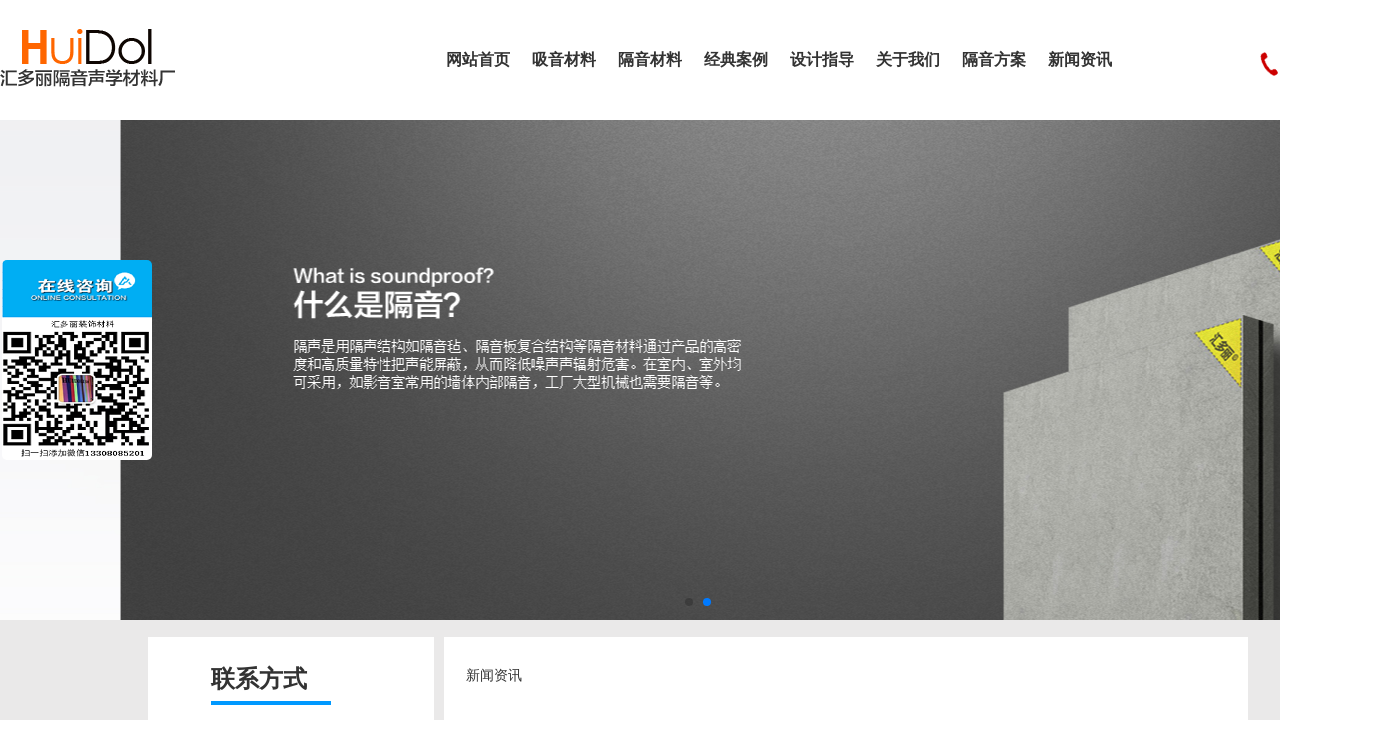

--- FILE ---
content_type: text/html; charset=utf-8
request_url: http://www.huidol.com/news.html?p=35
body_size: 8415
content:
<!DOCTYPE html>
<html lang="zh">
<head>
	<meta charset="UTF-8">
	<title>新闻资讯-成都汇多丽声学材料厂</title>
	<meta name="keywords" content="隔音板,隔音棉,吸音板,吸音棉,木质吸音板,KTV隔音">
	<meta name="description" content="成都汇多丽声学材料厂为广大用户提供:
隔音板,隔音棉,吸音板,吸音棉,木质吸音板,KTV隔音方案等产品,在贵州贵阳,四川成都,云南昆明,西南地区都有销售点,价格实惠,质量有保障,欢迎致电!
">
	<link rel="stylesheet" href="/Public/default/css/public.css">
	<link href="/Public/default/css/swiper.min.css" rel="stylesheet">
</head>
<body>
	<div class="header">
		<div class="center">
			<div class="logo pull_left"><a href="/"><img src="/Public/default/images/logo.png" alt="隔音板,隔音棉,吸音板,吸音棉/>"></a></div>
			<div class="tel pull_right">
				<a href="http://en.huidol.com/">【CN/EN】</a></br>
				<img src="/Public/default/images/tel.png" alt="">	<span>13308085201</span></div>
			<div class="nav ">
				<ul>
					<li ><a href="/"><b>网站首页</b></a></li>
					<li ><a href="/xycl"><b>吸音材料</b></a></li><li ><a href="/gycl"><b>隔音材料</b></a></li><li ><a href="/anli"><b>经典案例</b></a></li><li ><a href="/sjzd"><b>设计指导</b></a></li><li ><a href="/about"><b>关于我们</b></a></li><li ><a href="/gyplan"><b>隔音方案</b></a></li><li class="on"><a href="/news"><b>新闻资讯</b></a></li>					
				</ul>
			</div>
			<div class="clear"></div>
		</div>
</div>
<link rel="stylesheet" href="/Public/default/css/style.css">

	<div class="sub_container news_list">
		
			
	<div class="sub_banner">
			 <div class="swiper-container nbanner">
		        <div class="swiper-wrapper">
		           	<div class="swiper-slide"><img src="/uploads/img1/20190226/5c74cc9c3d197.jpg" alt="内页广告1"></div><div class="swiper-slide"><img src="/uploads/img1/20190212/5c62b59793092.jpg" alt="内页广告"></div>		        </div>
		        <!-- Add Pagination -->
		        <div class="swiper-pagination"></div>
		    </div>
		</div>
		
		<div class="center">
			<div class="main">
				
				<div class="sidebar pull_left">
					<div class="contact">
						<h5>联系方式</h5>
						<div class="tel">
							<i class="icon"></i>
							<div class="box">
								<p>咨询热线：13308085201</p>
								<p>座机电话：028-61629738</p>
								<p>微信联系：13308085201</p>
							</div>
						</div>
						<div class="address">
							<i class="icon"></i>
							<div class="box">
								<p><span>工厂地址：</span><b>成都市新都区香城大道北</b></p>
								<p><span>公司地址：</span><b>成都市金牛区育仁西路8号西门先生</b></p>
							</div>
						</div>
						<div class="map">
							<div style="width:287px;height:280px;" id="mapside"></div>
						</div>
					</div>
					<div class="pro">
						<ul>
													</ul>
					</div>
				</div>
				
				<div class="list">
					<p class="title">新闻资讯</p>
					<ul>
						<li>
							<a href="/news/12.html">
								<div class="pic"><img src="/uploads/thumb/5c74d12d783d3!167x157.jpg" alt="教你从几个方面看吸音板质量的好坏？"></div>
								<div class="text">
									<h3>教你从几个方面看吸音板质量的好坏？</h3>
									<p>吸音板质量的好坏，决定着我们房间的吸音效果，决定着我们的安静生活环境，决定着我们生活各个方面。那么怎么鉴别吸音板的质量好不好呢?只要看6个方面就可以了。</p>
								</div>
							</a>
						</li><li>
							<a href="/news/13.html">
								<div class="pic"><img src="/uploads/thumb/5c74d1df6ad8f!167x157.jpg" alt="如何让影院室拥有一个好的声学环境?"></div>
								<div class="text">
									<h3>如何让影院室拥有一个好的声学环境?</h3>
									<p>吸音板对影音室的建声环境是比较重要的，他并不是说要吸音隔音，他是对声音的纯净度有要求，大家都知道，好的音响设备要匹配环境，不然再好的设备也是浪费，相反环境良好的情况下，即使设备不是最好，也能达到不错的效果，因此啊，有不少人都有“三分器材，七分环境”的慨叹，这足以证明声学建筑装饰的重要性，作为影院室，我们要抵达哪些条件才算是一个好的声学环境呢?</p>
								</div>
							</a>
						</li><li>
							<a href="/news/14.html">
								<div class="pic"><img src="/uploads/thumb/5c74d28eb61e5!167x157.jpg" alt="选隔音板你可从哪些方面着手？"></div>
								<div class="text">
									<h3>选隔音板你可从哪些方面着手？</h3>
									<p>　选隔音板你可以从以下两个方面着手：　　1. 看隔音作用能坚持多长时刻　　商场上有一些吸音板是在两块板之间装置橡胶层、减振资料或隔音毡等做成的，采用这种办法，在短期里能够在必定程度上进步隔音作用，可是其隔音作用会跟着时刻而逐步下降。众所周知</p>
								</div>
							</a>
						</li><li>
							<a href="/news/15.html">
								<div class="pic"><img src="/uploads/thumb/5c74d34503a6a!167x157.jpg" alt="为什么木质吸音板市场越来越大，有什么优势吗？"></div>
								<div class="text">
									<h3>为什么木质吸音板市场越来越大，有什么优势吗？</h3>
									<p>　　随着木质吸音板的市场越来越大，木质吸音板已经渗入到我们日常生活中的方方面面。很多人好奇的问道：木质吸音板好在哪里呢?为什么木质吸音板会这么的流行呢?确实消费者的好奇心是非常强烈的，不过一般的人都很难的说出木质吸音板到底好在哪里?针对与此</p>
								</div>
							</a>
						</li><li>
							<a href="/news/16.html">
								<div class="pic"><img src="/uploads/thumb/5c74d4284a063!167x157.jpg" alt="如何做简单的隔音和吸音的处理?"></div>
								<div class="text">
									<h3>如何做简单的隔音和吸音的处理?</h3>
									<p>　　专业的隔音板和吸音板是一般的工程不需要的，也没有这么大的成本去做这方面的声学处理，更重要的是有一部分的场所我们只需要简单的隔音和吸音，那么我们如何去做这种简单的隔音和吸音的处理呢，现在成都吸音板来教您：背景： 建装修业和高层建筑和发展促</p>
								</div>
							</a>
						</li><li>
							<a href="/news/17.html">
								<div class="pic"><img src="/uploads/thumb/5c74d4ed4afe7!167x157.jpg" alt="家装选择隔音材料有哪些讲究？"></div>
								<div class="text">
									<h3>家装选择隔音材料有哪些讲究？</h3>
									<p>　　现代的家庭装修中，吸音是一个很重要的课题，一般情况家庭吸音包括了：卫生间、厨房、浴室。但是很多家庭在选择吸音板材料的时候却左右为难，不知道如何下手。加上现在的隔音材料市场鱼龙混杂，一个不留神就看你上当受骗，从而导致了家装吸音的失败。　　</p>
								</div>
							</a>
						</li><li>
							<a href="/news/18.html">
								<div class="pic"><img src="/uploads/thumb/5c74d552dcaea!167x157.jpg" alt="一般大型会议室使用哪种隔音板材料？"></div>
								<div class="text">
									<h3>一般大型会议室使用哪种隔音板材料？</h3>
									<p>　　隔音板材料(或结构)的类别很多，形式也多种多样。但是，从内部装饰形式可分为以下三类：　　在大中型会议室内部控制的难度是低频混响时间混响由于观众厅座椅，毯窗户和门窗帘，大多数建材是在高频范围内显示出其较好的吸声性能。因此如无有效的声学处理</p>
								</div>
							</a>
						</li>					</ul>
					<div class="page">
						 <a href='/news.html?p=34'>上一页</a> <a href='/news.html?p=31'>31</a><a href='/news.html?p=32'>32</a><a href='/news.html?p=33'>33</a><a href='/news.html?p=34'>34</a><a class='current'>35</a> <span>下一页</span>					</div>
					
				</div>
			</div>
			<div class="clear"></div>
		</div>
	</div>


<div class="footer">
		<div class="center">
			<div class="map pull_right">
				<div class="box">
					<!--百度地图容器-->
  					<div style="width:470px;height:300px;border:#ccc solid 1px;margin:20px 0 0 84px" id="map"></div>
				</div>
			</div>
			<div class="text">
					<h4 class="pull_left">找到我们</h4>
					<div class="clear"></div>
					<div class="ct">
					  <i class="icon_tel"></i>
					  <p>咨询热线：<span>13308085201</span><br> 座机：<span>028-61629738</span></p>
					</div>
					<div class="ct">
					  <i class="icon_map"></i>
					  <p>工厂地址：成都市新都区香城大道北<br>公司地址：成都市金牛区育仁西路8号西门先生</p>
					</div>
					<div class="ct">
					  <a href="http://beian.miit.gov.cn/" rel="nofollow" target="_blank" style="color: #535556;">      蜀ICP备14009234号-1</a>
					<a href="http://www.4hhd.com" rel="nofollow" target="_blank" title="成都网站seo优化" style="color: #535556;margin-right: 8px;">技术支持：肆合互动</a><a href="/sitemap.html" rel="nofollow" target="_blank" style="color: #535556;margin-right: 8px;">网站地图</a><script type="text/javascript">document.write(unescape("%3Cspan id='cnzz_stat_icon_1279107217'%3E%3C/span%3E%3Cscript src='https://s9.cnzz.com/z_stat.php%3Fid%3D1279107217%26show%3Dpic' type='text/javascript'%3E%3C/script%3E"));</script>
					</div>
			</div>

			<div class="">友情链接：
				<a href='http://www.shengtengjs.com' target='_blank' style="color: #535556; margin-right: 8px;">青岛护栏网</a><a href='http://www.shuangbiaokeji.com' target='_blank' style="color: #535556; margin-right: 8px;">桥梁隔声屏障</a><a href='http://www.cdjmwx.com/' target='_blank' style="color: #535556; margin-right: 8px;">麻将机</a><a href='http://www.ahdre.com' target='_blank' style="color: #535556; margin-right: 8px;">安徽开关柜</a><a href='http://www.tamxgccl.com/' target='_blank' style="color: #535556; margin-right: 8px;">土工膜</a><a href='http://www.zijingqi.com/' target='_blank' style="color: #535556; margin-right: 8px;">空气过滤器</a><a href='http://www.zzxfhnc.com/' target='_blank' style="color: #535556; margin-right: 8px;">耐火砖</a><a href='http://www.ynsnzpc.com/' target='_blank' style="color: #535556; margin-right: 8px;">透水砖</a><a href='http://www.aohsport.com/' target='_blank' style="color: #535556; margin-right: 8px;">塑胶跑道</a><a href='http://www.yifengyoupin.com' target='_blank' style="color: #535556; margin-right: 8px;">天津办公家具</a><a href='http://www.add-space.com/' target='_blank' style="color: #535556; margin-right: 8px;">办公室装修设计</a><a href='http://www.yameimuqiang.com' target='_blank' style="color: #535556; margin-right: 8px;">铝单板</a><a href='http://www.gdzhenxing.com/' target='_blank' style="color: #535556; margin-right: 8px;">七氟丙烷</a><a href='http://www.grgcpfw.com/' target='_blank' style="color: #535556; margin-right: 8px;">广州槽钢</a><a href='http://www.ahdre.com' target='_blank' style="color: #535556; margin-right: 8px;">安徽开关柜</a><a href='http://www.apcchl.com/' target='_blank' style="color: #535556; margin-right: 8px;">围栏网</a><a href='http://www.sxjc6866.com' target='_blank' style="color: #535556; margin-right: 8px;">展厅设计公司</a><a href='http://www.fswanlei.cn/' target='_blank' style="color: #535556; margin-right: 8px;">真石漆</a><a href='http://www.cdjrjc.com/' target='_blank' style="color: #535556; margin-right: 8px;">陕西ALC轻质隔墙板</a><a href='http://www.sysport.com.cn/' target='_blank' style="color: #535556; margin-right: 8px;">防水涂料</a><a href='http://www.wkswood.cn/' target='_blank' style="color: #535556; margin-right: 8px;">铝膜板</a><a href='http://www.shengfuff.com/' target='_blank' style="color: #535556; margin-right: 8px;">环保材料</a><a href='http://www.serangdoor.com' target='_blank' style="color: #535556; margin-right: 8px;">快速门</a>			</div>
	    </div>
</div>
<script src="/Public/default/js/swiper.min.js"></script>
<script src="/Public/default/js/jquery-3.2.1.min.js"></script>
<script type="text/javascript" src="http://api.map.baidu.com/api?key=&v=1.1&services=true"></script>
<script>
$(window).scroll(function (){
	Top()
})
function Top(){
	var st = $("html,body").scrollTop();
	if(st>=60){
		$('.header').addClass('fixed')
	}else{
		$('.header').removeClass('fixed')
	}
}
Top();

var swiper = new Swiper('.nbanner.swiper-container', {
    pagination: '.nbanner .swiper-pagination',
    paginationClickable: true,
    autoplay:2500,
    autoplayDisableOnInteraction : false,
    loop:true,
    speed:800,
});

var viewSwiper = new Swiper('.view .swiper-container', {
	onSlideChangeStart: function() {
		    updateNavPosition()
	}
})



new Swiper('.partner .swiper-container', {
    pagination: '.partner .swiper-pagination',
    paginationClickable: true,
    // autoplay:2500,
    // autoplayDisableOnInteraction : false,
    loop:true,
	speed:30000,//匀速时间
	autoplay: {
	    delay: 0,
	    stopOnLastSlide: false,
	    disableOnInteraction: true,
	},
});

$('.view .arrow-left,.preview .arrow-left').on('click', function(e) {
	e.preventDefault()
	if (viewSwiper.activeIndex == 0) {
		viewSwiper.slideTo(viewSwiper.slides.length - 1, 1000);
		return
	}
	viewSwiper.slidePrev()
})
$('.view .arrow-right,.preview .arrow-right').on('click', function(e) {
	e.preventDefault()
	if (viewSwiper.activeIndex == viewSwiper.slides.length - 1) {
		viewSwiper.slideTo(0, 1000);
		return
	}
	viewSwiper.slideNext()
})

var previewSwiper = new Swiper('.preview .swiper-container', {
	//visibilityFullFit: true,
	slidesPerView: 'auto',
	allowTouchMove: false,
	onTap: function() {
		    viewSwiper.slideTo(previewSwiper.clickedIndex)
	}
})

function updateNavPosition() {
		$('.preview .active-nav').removeClass('active-nav')
		var activeNav = $('.preview .swiper-slide').eq(viewSwiper.activeIndex).addClass('active-nav')
		if (!activeNav.hasClass('swiper-slide-visible')) {
			if (activeNav.index() > previewSwiper.activeIndex) {
				var thumbsPerNav = Math.floor(previewSwiper.width / activeNav.width()) - 1
				previewSwiper.slideTo(activeNav.index() - thumbsPerNav)
			} else {
				previewSwiper.slideTo(activeNav.index())
			}
		}
	}

	for(var i=0;i<$(".Acoustic_products li").length;i++){
		var swiper = new Swiper('.swiper'+i, {
	        nextButton: '.swiper-button-next'+i,
	        loop:true
	    });
	}


    //创建和初始化地图函数：
    function initMap(obj){
        createMap(obj);//创建地图
        setMapEvent();//设置地图事件
        addMapControl();//向地图添加控件
        addMarker();//向地图中添加marker
    }

    //创建地图函数：
    function createMap(obj){
        var map = new BMap.Map(obj);//在百度地图容器中创建一个地图
        var point = new BMap.Point(104.023522,30.706404);//定义一个中心点坐标
        map.centerAndZoom(point,17);//设定地图的中心点和坐标并将地图显示在地图容器中
        window.map = map;//将map变量存储在全局
    }

    //地图事件设置函数：
    function setMapEvent(){
        map.enableDragging();//启用地图拖拽事件，默认启用(可不写)
        map.enableScrollWheelZoom();//启用地图滚轮放大缩小
        map.enableDoubleClickZoom();//启用鼠标双击放大，默认启用(可不写)
        map.enableKeyboard();//启用键盘上下左右键移动地图
    }

    //地图控件添加函数：
    function addMapControl(){
                        }

    //标注点数组
    var markerArr = [{title:"汇多丽",content:"我的备注",point:"104.023432|30.706567",isOpen:0,icon:{w:21,h:21,l:0,t:0,x:6,lb:5}}
		 ];
    //创建marker
    function addMarker(){
        for(var i=0;i<markerArr.length;i++){
            var json = markerArr[i];
            var p0 = json.point.split("|")[0];
            var p1 = json.point.split("|")[1];
            var point = new BMap.Point(p0,p1);
			var iconImg = createIcon(json.icon);
            var marker = new BMap.Marker(point,{icon:iconImg});
			var iw = createInfoWindow(i);
			var label = new BMap.Label(json.title,{"offset":new BMap.Size(json.icon.lb-json.icon.x+10,-20)});
			marker.setLabel(label);
            map.addOverlay(marker);
            label.setStyle({
                        borderColor:"#808080",
                        color:"#333",
                        cursor:"pointer"
            });

			(function(){
				var index = i;
				var _iw = createInfoWindow(i);
				var _marker = marker;
				_marker.addEventListener("click",function(){
				    this.openInfoWindow(_iw);
			    });
			    _iw.addEventListener("open",function(){
				    _marker.getLabel().hide();
			    })
			    _iw.addEventListener("close",function(){
				    _marker.getLabel().show();
			    })
				label.addEventListener("click",function(){
				    _marker.openInfoWindow(_iw);
			    })
				if(!!json.isOpen){
					label.hide();
					_marker.openInfoWindow(_iw);
				}
			})()
        }
    }
    //创建InfoWindow
    function createInfoWindow(i){
        var json = markerArr[i];
        var iw = new BMap.InfoWindow("<b class='iw_poi_title' title='" + json.title + "'>" + json.title + "</b><div class='iw_poi_content'>"+json.content+"</div>");
        return iw;
    }
    //1创建一个Icon
    function createIcon(json){
        var icon = new BMap.Icon("http://map.baidu.com/image/us_mk_icon.png", new BMap.Size(json.w,json.h),{imageOffset: new BMap.Size(-json.l,-json.t),infoWindowOffset:new BMap.Size(json.lb+5,1),offset:new BMap.Size(json.x,json.h)})
        return icon;
    }

    initMap("map");//创建和初始化地图(底部)
    if($("#mapside").length>0){initMap("mapside");}

    </script>


<script>
(function(){
    var bp = document.createElement('script');
    var curProtocol = window.location.protocol.split(':')[0];
    if (curProtocol === 'https') {
        bp.src = 'https://zz.bdstatic.com/linksubmit/push.js';
    }
    else {
        bp.src = 'http://push.zhanzhang.baidu.com/push.js';
    }
    var s = document.getElementsByTagName("script")[0];
    s.parentNode.insertBefore(bp, s);
})();
</script>

<script>
var _hmt = _hmt || [];
(function() {
  var hm = document.createElement("script");
  hm.src = "https://hm.baidu.com/hm.js?630d7a8b68c1063d09a532ccefb08881";
  var s = document.getElementsByTagName("script")[0];
  s.parentNode.insertBefore(hm, s);
})();
</script>

</body>
</html>

--- FILE ---
content_type: text/css
request_url: http://www.huidol.com/Public/default/css/public.css
body_size: 2797
content:
@charset "utf-8";

body{
	font-family: "";
	color:#333;
	font-size:14px;
	/*overflow-x: hidden;
	width:100%;
	min-width:1200px;*/
}
body,p,ul,li,h1,h2,h3,h4,h5,h6{
	margin:0;
	padding:0;
}
ul,li{
	list-style: none;
}
img{
	outline:none;
	/*display: block;*/
}
a,a:visited{
	text-decoration: none;
	color:#333;
}
/*@font-face
{
	font-family: "FZLTZCHK";
	src: url(../font/FZLTZCHK.ttf);

}*/
.sub_container{background: #eae9e9}
.center{width:1100px;margin:0px auto;}
.center_1178{width:1178px;margin:0px auto;}
.center_1024{width:1024px;margin:0px auto;}
.pull_left{float:left;}
.pull_right{float:right;    margin-top: 20px;
    width: 218px;
    text-align: right;
    line-height: 24px;}
.clear{clear: both}
.black{
		background:#333333;
	}
	.blue{
		background:#0099ff;
	}
/*头部*/
.header{
	background:#fff;
	line-height: 80px;
	height:80px;
	overflow: hidden;
	font-size:14px;
	/*padding:43px 0px 18px 0px;*/
	/*padding:33px 0px 8px 0px;*/
}
.header .logo{
	width:68px;
	margin-right:30px;
	margin-top: 27px;
}
.header .logo img{
	width:100%;
}
.header .nav li{
	float:left;
}
.header .nav li a{
	color:#666;
	position: relative;
	padding:0px 20px;
	display: block;
	overflow: hidden;
}
.header .nav li a:hover .bkg,
.header .nav li.on a .bkg{
    top: 0;
}
.header .nav li a:hover b,
.header .nav li.on a b{
    color:#fff;
}
.header .nav li .bkg {
	width:100%;
	height:100%;
    top: 100%;
    z-index: 0;
    left:0;
    background-color: #0099ff;
    -webkit-transition: all 200ms;
    transition: all 200ms;
    position: absolute;
}
.header .nav li  b{
	position: relative;
	z-index:1;
	font-weight:normal;
}
.header .tel span{
	font-size:16px;
}
/*头部*/

.index_title{
	text-align: center;

}
.index_title h2{
	/*font-family: "FZLTZCHK";*/
	font-size:30px;

}
.index_title p{
	font-size:12px;
	font-family: "Arial";
	transform: scale(0.8);
	text-transform:uppercase;
}



/*尾部*/
.footer{
	background: url(../images/footer_bg.jpg);
	color:#fff;
	overflow: hidden;
	padding:65px 0px 80px 0px;
}
.footer .text{
	overflow: hidden;

}
.footer h4{
	font-size:30px;
	/*font-family: "FZLTZCHK";*/
	border-bottom:5px solid #0099ff;
	padding-right:45px;
	margin:125px 0 32px 0;
	line-height: 46px;
}
.footer p{
	font-size:14px;
	overflow: hidden;
	line-height: 40px;
	margin-bottom:14px;
}
.footer p i{
	display:block;
	width:40px;
	height:40px;
	float:left;
	margin-right:10px;
}
.footer .icon_tel{
	background: url(../images/icon.png) no-repeat;
	background-position: -5px -4px;
}
.footer .icon_map{
	background: url(../images/icon.png) no-repeat;
	background-position: -47px -5px;
}
.footer .map{
	background: url(../images/map_bg.png);
	width:642px;
	height:371px;
	margin-right:-45px;
}
/*尾部*/

/*侧边栏*/
.sidebar{
	width:286px;
	margin-right:10px;
}
.sidebar h5{
	width:120px;
	font-size:24px;line-height: 44px;
	font-weight: bold;
	border-bottom:4px solid #0099ff;
	font-family: "Microsoft yahei";
	padding-top:20px;
	margin-left:63px;
}
.sidebar .contact{
	background: #fff;
}

.sidebar .contact p{
	/*font-family: "宋体";*/
	font-size:14px;
	line-height: 18px;
}
.sidebar .contact p b{
	font-weight:normal;
}
.sidebar .contact .tel{
	margin:32px 0 35px 0;
	margin-left:12px;
}
.sidebar .contact .adress{
	margin-left:12px;
}
.sidebar .contact .tel .box{
	overflow: hidden;
}
.sidebar .contact .icon{
	display: block;
    width: 40px;
    height: 40px;
    float: left;
    margin-right: 10px;
}
.sidebar .contact .tel .icon{
	background: url(../images/icon.png) no-repeat;
    background-position: -208px -4px;
    margin-top:7px;
}
.sidebar .contact .address .icon{
	background: url(../images/icon.png) no-repeat;
    background-position: -247px -2px;
}
.sidebar .contact .map{
	margin-top:45px;
}
.sidebar ul{
	margin-top:5px;
}
.sidebar li{
	background: #fff;
	text-align:center;
	margin-bottom:35px;
	height:550px;
}
.sidebar li h3{
    font-size: 24px;
    /*font-family: "FZLTZCHK";*/
    padding: 80px 0px 6px 0px;
}
.sidebar li h3 span{
	    height: 2px;
    background: #333;
    width: 40px;
    height: 3px;
    display: block;
    margin: 0 auto;
    margin-top: 4px;
}
.sidebar li p{
	color: #999999;
    font-size: 12px;
    transform: scale(0.7);
    font-family: "Arial";
    text-transform: uppercase;
    margin-bottom: 10px;
}
.sidebar li i{
	width: 26px;
    height: 26px;
    display: block;
    margin: 0px auto;
    background: url(../images/icon.png) no-repeat;
    background-position: -174px -6px;
}
.sidebar li .pic{
    overflow: hidden;
    margin: 0px auto;
    margin-top: 35px;
}
.sidebar li .pic img{
	width:100%;
}
/*侧边栏*/

/*banner*/
.sub_banner{
	width:100%;
	margin:0px auto;
	min-width:1200px;
	overflow: hidden;
}
.sub_banner img{
	width:1920px;
	left:50%;
	margin-left:-960px;
	display: block;
	position: relative;
}
.sub_banner .swiper-slide{
	overflow: hidden;
}
/*banner*/
.page{
	text-align:center;
	padding:25px 0px;
}
.page a{
	padding: 0px 5px;
}

.about_us{
	position:relative;
	width:100%;
	min-width:1200px;
	overflow:hidden;
	height:960px;

}

.about_us .box{
	width:1140px;
	background:#0099ff;
	margin:0px auto;
	color:#fff;
	padding:55px 0px 15px 0px;

}
.about_us .box .title{
	font-size:24px;
	/*font-family: "FZLTZCHK";*/
	padding:0 150px 0 33px;
	line-height:425px;
	    font-weight: bold;
}
.about_us .box 	.list{
	overflow:hidden;
	position:relative;
	padding-top:50px;

}
.about_us .box 	.list	p{
	overflow:hidden;
	font-size:18px;
	/*font-family: "FZLTZCHK";*/
	/*font-weight:bold;*/
	margin-bottom:30px;
	line-height:28px;
}

.about_us .box 	.list	b{
	width:8px;
	height:8px;
	float:left;
	border-radius:50%;
	background:#fff;
	margin:9px 15px 0px 5px;
}
.about_us .box 	.list	span{
	float:left;
	font-family: "Arial";
	font-weight:normal;
	width:70px;
}
.about_us .box 	.list .label{
	display:block;
	width:70px;
	height:28px;
	border-radius:20px;
	background:#000000;
	text-align:center;
	line-height:28px;
	/*font-family: "FZLTZCHK";*/
	font-size:18px;
	font-weight:bold;
}
.about_us .box 	.list .line{
	height:412px;
	border-right:1px solid #fff;
	position:absolute;
	left:78px;
	top:0;
}
.about_us	.about_cloud{
	position:absolute;
	bottom:0;
	width:1920px;
	margin-left:-960px;
	left:50%;
}
/*@media (max-width:1200px){
	body{
		overflow: auto;
	}
}*/
.bottom_back{
	padding:30px 0px;
	background: #000;
	text-align:center;
}
.bottom_back a{
	color:#fff;
	font-size:24px;
}

/* 修改的公共头尾 */
body{
	min-width:1395px
}
.header{
	line-height: 120px;
	height:120px;
}
.header.fixed{
	position: fixed;
	top:0;
	left:0;
	max-width:1920px;
	width:100%;
	z-index: 2;
	box-shadow: 0 0 5px #ccc;
}
.header .center{
	width:1395px;
}
.header .logo{
	width:177px
}
.header .nav{
	float:right
}
.header .nav li a{
	color:#333;
	font-size:16px;
	padding:0;
	margin-left:22px;

}
.header .nav li b{
	font-weight: bold;
}
.header .nav li a:hover b, .header .nav li.on a b{
	color:#333333
}
.header .tel{
	width:auto;
	margin-left:145px;
	/* margin-right:-135px; */
	margin-top:27px;
}
.header .tel a{
		font-family: "Arial";
		font-weight: bold;
}
.header .tel img{
	display:inline-block;
	vertical-align: sub;
}
.header .tel span{
	font-size:20px;
	color:#cc0000;
	font-weight: bold;

}



.footer h4{
	    border-bottom: 5px solid #fff;
			line-height: 72px;
			    margin: 50px 0 32px 0;
}


.footer .ct{
	overflow: hidden;
	line-height: 40px;
	margin-bottom:14px;
}
.footer .ct i{
	display:block;
	width:40px;
	height:40px;
	float:left;
	margin-right:10px;
}
.footer .ct p{
	overflow: hidden;
	font-size:24px;
	line-height: 30px
}
.footer .ct span{
	color:#e20000;
font-family: "Arial";
}
.footer  .center{
	width:1395px;
}
.footer .map{
	margin-right:0;
}
.footer{
	padding: 40px 0px 80px 0px;
}


--- FILE ---
content_type: text/css
request_url: http://www.huidol.com/Public/default/css/style.css
body_size: 3330
content:
.sub_container{
	background:#eae9e9;
}

.product_detail{
	padding-top:40px;
}
.product_detail .pics{
	width:505px;
	margin-right:10px;
	float:left;
}
.product_detail .pc-slide {
	width: 505px;
}
.product_detail .pc-slide img{
	    height: 100%;
    margin: 0 auto;
}
.product_detail .pc-slide .view{
	background: #fff;
}
.product_detail .view .swiper-container {
	width: 505px;
	height: 420px;
	overflow: hidden;
}

.product_detail .view .arrow-left {
	background: url(../images/index_tab_l.png) no-repeat left top;
	position: absolute;
	left: 10px;
	top: 50%;
	margin-top: -25px;
	width: 28px;
	height: 51px;
	z-index: 10;
}

.product_detail .view .arrow-right {
	background: url(../images/index_tab_r.png) no-repeat left bottom;
	position: absolute;
	right: 10px;
	top: 50%;
	margin-top: -25px;
	width: 28px;
	height: 51px;
	z-index: 10;
}

.product_detail .preview {
	width: 100%;
	margin-top: 6px;
	position: relative;
}

.product_detail .preview .swiper-container {
	width: 100%;
	height: 74px;
}

.product_detail .preview .swiper-slide {
	width: 90px;
    height: 74px;
	cursor:pointer;
	border: 1px solid #F00;
	box-sizing:border-box;
	margin-right: 13px;
	overflow: hidden;
	padding: 5px 0px;
    background: #fff;
}

.product_detail .preview .slide6 {
	width: 90px;
}

.product_detail .preview .arrow-left {
	background: url(../images/feel3.png) no-repeat left top;
	position: absolute;
	left: 10px;
	top: 50%;
	margin-top: -9px;
	width: 9px;
	height: 18px;
	z-index: 10;
}

.product_detail .preview .arrow-right {
	background: url(../images/feel4.png) no-repeat left bottom;
	position: absolute;
	right: 10px;
	top: 50%;
	margin-top: -9px;
	width: 9px;
	height: 18px;
	z-index: 10;
}



.product_detail .preview .active-nav img {
	padding: 0;

}
.product_detail .text{
	overflow: hidden;
	height:500px;
}
.product_detail .text .box{
	background: #fff;
	height:337px;
	padding-left:65px;
	margin-bottom:6px;
}
.product_detail .text h2{
	font-family: "Microsoft yahei";
	font-weight:bold;
	font-size:48px;
	color:#000;
	line-height: 48px;
	padding:50px 0 60px 0;
}
.product_detail .text p{
	font-size:14px;
	color:#999;
	margin-bottom:15px;
}
.product_detail .text .sign span{
	color:#fff;
	font-size:14px;
	border-radius: 20px;
	width:162px;
	height:43px;
	line-height:43px;
	text-align:center;
	display:block;
	float:left;
	margin:0 11px 20px 0;
	background: #333;
}
.product_detail .text .sign span:nth-child(1),
.product_detail .text .sign span:nth-child(4){
	background: #0099ff;
}
.product_detail .text .more {
	height:155px;
	background: #fff;
	padding-top:42px;
}
.product_detail .text .more a{
	width:142px;
	height:35px;
	box-sizing: border-box;
	line-height: 35px;
	text-align:center;
	border-radius: 20px;
	border:1px solid #333;
	color:#333;
	display: block;
	margin:0 0 0 70px;
	font-size:14px;
}
.product_detail .main{
	margin-top: 40px;
}
.product_detail .content{
	min-height:2185px;
	background: #fff;
	overflow: hidden;
	margin-top: 40px;
	padding:30px 0px;
}
.product_detail .content .img{
	max-width:100%;
}
.product_list .main{
	margin-top:17px;
	padding-bottom:40px;
}
.product_list  .sort {
	padding:30px 0px 40px 0px;
}
.product_list  .sort .active{
	color:#cc3333;
}
.product_list .list{
	padding:0px 26px 40px 26px;
	overflow: hidden;
	background: #fff;
	min-height:2165px;

}
.product_list .list ul{
	padding-left: 2px;
}
.product_list .list li{
	width:25%;
	height:238px;
	border:1px solid #666666;
	box-sizing:border-box;
	margin-left:-1px;
	margin-top:-1px;
	float:left;
}
.product_list .list li img{
	    height: 100%;
    margin: 0 auto;
}
.product_list .list li h3{
	font-size:14px;
	text-align:center;
	font-weight: normal;
	line-height: 38px;
	white-space: nowrap;
	text-overflow: ellipsis;
	overflow: hidden;
}
.product_list .list .pic{
	height:190px;
	overflow: hidden;
}
.product_list .tuijian p{
	padding:55px 0px 22px 0px;
}



/*新闻*/
.news_list .main{
	margin-top:17px;
	padding-bottom:40px;
}
.news_list .title{
	padding:30px 0px 40px 0px;
}
.news_list .list{
	overflow: hidden;
	padding:0px 22px 60px 22px;
	background: #fff;
	min-height:2165px;
}
.news_list .list li{
	background: #eae9e9;
	padding:45px 17px;
	min-height:157px;
	margin-bottom:15px;
}
.news_list .list .pic{
	width:167px;
	height:157px;
	float:left;
	margin-right:10px;
}
.news_list .list .pic img{
	width:100%;
}
.news_list .list .text{
	overflow: hidden;

}
.news_list .list h3{
	font-size:22px;
	/*font-family: "Microsoft yahei";*/
	font-weight: normal;
	line-height: 34px;
	margin-bottom:10px;
	text-overflow: ellipsis;
	white-space: nowrap;
	overflow: hidden;
}
.news_list .list p{
	line-height: 18px;
}
/*新闻*/


/*新闻详情*/
.news_detail .main{
	margin-top:17px;
	padding-bottom: 40px;
}
.news_detail .title{
	background: #fff;
	margin-bottom: 10px;
}
.news_detail .title h2{
	font-size: 30px;
	line-height: 36px;
	border-bottom:1px dashed #333;
	font-family: "Microsoft yahei";
	padding:63px 20px 30px 20px;
	text-align:center;
}
.news_detail .title p{
	color:#999;
	line-height: 25px;
	padding:40px 25px 50px 35px;
}
.news_detail .title a{
	text-align:center;
	height: 25px;
	line-height: 25px;
	width:125px;
	background: url(../images/icon.png) no-repeat;
	background-position: -304px -3px;
	color:#fff;
	text-indent: 20px;
}
.news_detail .content{
	background: #fff;
	padding:45px 55px;
}
.news_detail .content .box{
	min-height:500px;
}
.news_detail .jump_page {
	padding:20px 0px;
}
.news_detail .jump_page p{
	width:40%;
	float:left;
}
.news_detail .jump_page span{
	float:left;
	color:#cc3333;
	padding-left:10px;
}
.news_detail .jump_page a{
	overflow: hidden;
	display: block;
	white-space: nowrap;
	text-overflow: ellipsis;
	width:70%;
}
.news_detail .tuijian{
	padding:35px 80px 35px 30px;
	background: #eae9e9;
}
.news_detail .tuijian p{
	border-bottom:1px solid #0099ff;
	width:77px;
	line-height: 28px;
	text-align: center;
	margin-bottom: 15px;
}
.news_detail .tuijian li{
	line-height:30px;
	overflow: hidden;
}
.news_detail .tuijian li a{
	width:80%;
	text-overflow: ellipsis;
	white-space: nowrap;
	overflow: hidden;
}
.news_detail .tuijian li span{
	margin-top:0;
	width:auto;
}
/*新闻详情*/

/*解决方案*/
.fangan .banner ,.about .banner{
	position: relative;
	width:100%;
	min-width: 1200px;
	overflow: hidden;
}
.fangan .banner img,.about .banner img{
	width:1920px;
	left:50%;
	margin-left:-960px;
	position: relative;
}
.fangan .banner .text{
	width:420px;
	height: 355px;
	background: rgba(0,153,255,0.5);
	color:#fff;
	text-align: center;
	margin:auto;
	padding-top:125px;
	position: absolute;
	top:0;
	left:0;
	bottom:0;
	right:0;
}
.fangan .banner i{
	width:50px;
	height:50px;
	display: block;
	margin:0px auto;
	background: url(../images/icon.png) no-repeat;
	background-position: 0px -49px;
}
.fangan .banner h2{
	/*font-family: "FZLTZCHK";*/
	font-size:36px;
	font-weight: bold;
	line-height: 70px;
	margin-bottom: 35px;
}
.fangan .banner p{

}
.fangan .banner .apply{
	width:210px;
	margin:0px auto;
	line-height:24px;
	margin-top:10px;
}
.fangan .banner .apply span{
	white-space: nowrap;
}
.fangan  .harm {
	padding-bottom:180px;
}
.fangan  .harm .index_title{
	margin:115px 0px 75px 0px;
}

.fangan  .harm  li{
	width:25%;
	height:340px;
	float:left;
	background: #0099ff;
	color:#fff;

}
.fangan  .harm  li:nth-child(2n){
	background: #333333;
}
.fangan  .harm  li span{
	/*font-family: "FZLTZCHK";*/
	font-size:15px;display: block;
	text-align: center;
	font-weight: bold;
	line-height: 80px;
}
.fangan  .harm  li p{
	line-height: 18px;
	padding:0px 30px;
}
.fangan_list{
	padding-bottom:150px;
	width: 100%;
    overflow: hidden;min-width: 1200px
}
.fangan_list1{
	background: url(../images/fangan_bg1.jpg) no-repeat top center;
	background-size: 1920px;
}
.fangan_list3{
	background: url(../images/fangan_bg2.jpg) no-repeat top center;
	background-size: 1920px;
}
.fangan_list .index_title{
	color:#fff;
	padding:120px 0px 53px 0px;
}
.fangan_list2 .index_title{
	color:#333;
	padding:140px 0px 145px 0px;

}
.fangan_list  img{
	width:100%;
}
.fangan_list .list .title{
	color:#fff;
	margin:55px 0 30px 0;
	text-align: center;
}
.fangan_list2 .list .title{
	color:#333;
	margin:95px 0 35px 0;
	text-align: center;
}
.fangan_list .list ul{
	width:1224px;
	margin-left:-10px;
}
.fangan_list .list li{
	width:240px;
	float:left;
	margin:0px 10px;
	background: #fff;
	padding-bottom:18px;
	margin-bottom:30px;
}
.fangan_list2 .list li{
	background: #666666;
	color:#fff;
}
.fangan_list .list .pic{
	margin: 5px 5px 5px 5px;
}
.fangan_list .list h3{
	color:#666666;
	text-align: center;
	text-overflow: ellipsis;
	white-space: nowrap;
	font-size:14px;
	font-weight:normal;
	line-height:44px;
	padding:0px 5px;
}
.fangan_list2 .list h3 {
		color:#fff;
}
.fangan_list .list .icon{
	width:18px;
	height:18px;
	display: block;
	margin:0px auto;
	background: url(../images/icon.png) no-repeat;
	background-position: -49px -49px;
}
.fangan_list2 .list .icon{
	background-position: -49px -69px;
}
/*解决方案*/


/*关于我们*/
.about .banner .text{
	position: absolute;
	width:1200px;
	text-align: center;
	top:285px;
	z-index:3;
	color:#fff;
	left:50%;
	margin-left:-600px;
}
.about .banner .text .pic{
	width:235px;
	height:428px;
	margin:0px auto;
}
.about .banner .text .logo{
	width:98px;
	height:41px;
	margin:0px auto;
	margin-top:175px;
}
.about .banner .text .logo img,.about .banner .text .pic img{
	width:100%;
	margin-left: 0;
	left:0;
}
.about .banner h1{
	font-size:24px;
	/*font-family: "FZLTZCHK";*/
	line-height: 70px;
	margin-bottom: 17px;
}
.about .banner .line{
	height:3px;
	width:120px;
	margin:0px auto;
	background: #fff;
}

.about .about_list{
	width:1200px;
	margin:0px auto;
}
.about .about_list ul{
	padding:85px 0 65px 470px;
}
.about .about_list li{
	margin-bottom: 50px;
}
.about .about_list h4{
	font-size:24px;
	/*font-family: "FZLTZCHK";*/
	margin-bottom: 5px;
}
.about .about_list  p{
	color:#999;
	/*font-family: "FZLTZCHK";*/
	line-height: 18px;
	padding-left:10px;
}
.about .intro{
	background: url(../images/intro_bg.jpg) no-repeat center;
	background-size:1920px;
	padding:215px 0 120px 0;
	position: relative;

}
.about .intro .text{
	width:1200px;
	background: #fff;
	margin:0px auto;
	height:525px;
	position: relative;
}
.about .intro h4{
	font-size:24px;
	padding:170px 0 15px 60px;
	/*font-family: "FZLTZCHK";*/
}
.about .intro  p{
	color:#999;
	line-height: 18px;
	/*font-family: "FZLTZCHK";*/
	padding-left:70px;
	letter-spacing: -1px
}
.about .intro .pic{
	position: absolute;
	bottom:0;
	right:35px;
	width:638px;
	height:683px;
	overflow: hidden;
 }
.about .intro .pic img{
 	width:100%;
}
.about .intro .fly{
	position: absolute;
    left: -362px;
    top: -394px;
    width: 550px;
    height: 520px;
    overflow: hidden;
}
.about .intro .fly .pic{
	width:550px;
	height:520px;
	overflow: hidden;
}
.about  .about_us {
	height:1483px;
}
.about  .about_us .s_title{
  	text-align: center;
  	padding:177px 0 142px 0;
}
.about  .about_us .s_title span{
	/*font-family: "FZLTZCHK";*/
	font-size:36px;
	border:7px solid #000000;
	/*padding:20px 18px;*/
	font-weight: bold;
	margin: 0px auto;
	display: block;
	width:413px;
	height:80px;
	line-height: 80px;
}
.about  .about_us .s_title p{
	/*font-family: "FZLTZCHK";*/
	font-size:48px;
	line-height:94px;
	font-weight: bold;
}
.about  .about_us .box{
 	background: #96969c
}
.about .about_bottom{
	background: url(../images/about_bottom.jpg) no-repeat center;
	height:500px;
}
.about .about_bottom .box{
	width:1200px;
	margin:0px auto;
	padding-top:145px;
}
.about .about_bottom .text{
	width:390px;
	text-align: center;
	line-height: 36px;
	font-size:18px;
	/*font-family: "FZLTZCHK";*/
	color:#fff;
}
/*关于我们*/
